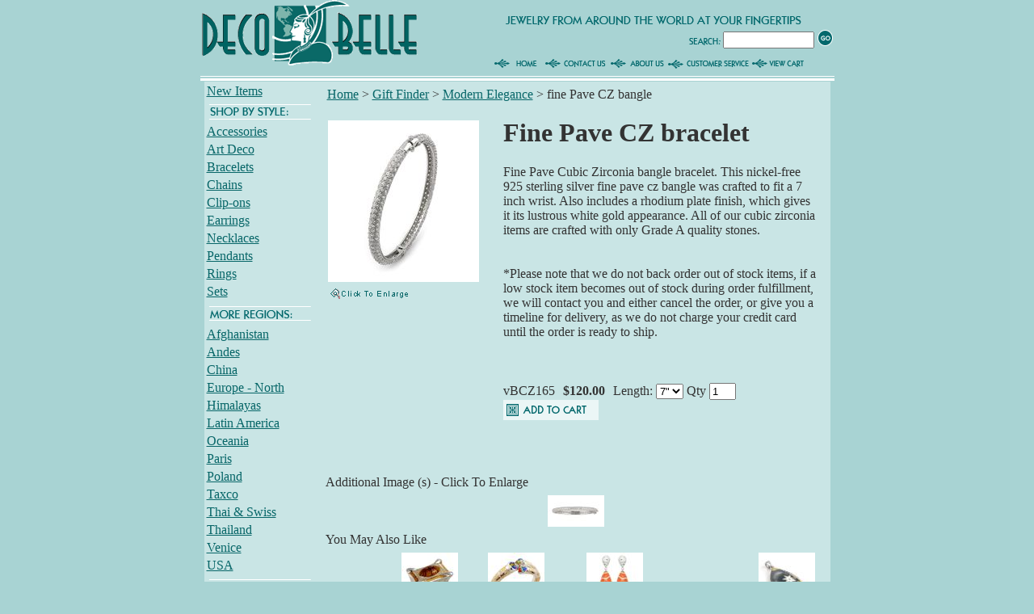

--- FILE ---
content_type: text/html
request_url: https://www.decobelle.com/vbcz165.html
body_size: 22662
content:
<!DOCTYPE HTML PUBLIC "-//W3C//DTD HTML 4.01 Transitional//EN">
<html><head><title>pave cubic zirconia bracelet, pave cz bangle, silver pave cz jewelry, grade a - Modern Elegance</title><meta name="keywords" content="pave cubic zirconia bracelet, pave cz bangle, silver pave cz jewelry, grade a Fine Pave CZ bracelet fine Pave CZ bangle Millacreli millefiori Murano glass Alan K rings pendant necklace designo earrings bracelet jewelry amber gemstone 925 sterling silver jewellery,Catherine popesco clip-on earrings,vintage inspired,art deco handcrafted bee propolis salve lip balm crystal Shungite lunar infused soap Modern Elegance " /><meta name="Description" content="fine Pave CZ bangle Modern Elegance Fine Pave Cubic Zirconia bangle bracelet. This nickel-free 925 sterling silver fine pave cz bangle was crafted to" /><link rel="shortcut icon" href="
http://lib.store.yahoo.net/lib/yhst-60076387891845/favicon.ico" type="image/x-icon" /><LINK REL="stylesheet" HREF="http://site.decobelle.com/dimages/style.css" TYPE="text/css">
<script language="javascript" src="http://site.decobelle.com/dimages/c2e.js"></script>
<script language="javascript" src="http://site.decobelle.com/dimages/itempopup.js"></script></head><body bgcolor="#a8d3d3" text="#333333" link="#076668" vlink="#076668" topmargin="0" leftmargin="0" marginwidth="0" marginheight="0"><div align="center"> <center> <table border="0" cellpadding="0" cellspacing="0" style="border-collapse: collapse" bordercolor="#111111" width="785" id="AutoNumber1" background="http://site.decobelle.com/dimages/decobelle.gif"> <tr> <td width="273" rowspan="3"> <a href="index.html"> <img src="http://site.decobelle.com/dimages/decobelle_01.gif" width="273" height="101" border="0"></a></td> <td width="232" rowspan="3" align="right"> <map name="FPMap0"> <area href="index.html" shape="rect" coords="56, 66, 128, 98"> <area href="contact.html" shape="rect" coords="132, 63, 200, 100"> </map> <img border="0" src="http://site.decobelle.com/dimages/decobelle_03.gif" usemap="#FPMap0" width="201" height="101"></td> <td width="280" colspan="3"> <img src="http://site.decobelle.com/dimages/decobelle_04.gif" width="280" height="33" border="0"></td> </tr> <tr> <td width="147" align="right"> <img src="http://site.decobelle.com/dimages/decobelle_06.gif" width="45" height="34" border="0"></td> <form method=get action="http://search.store.yahoo.net/yhst-60076387891845/cgi-bin/nsearch"> <td width="108"> <input type=hidden name=catalog value=yhst-60076387891845> <input type="text" class="input-search" name="query" size="12"> </td> <td width="25"> <input type="image" src="http://site.decobelle.com/dimages/decobelle_08.gif" name="Go" value="search" border="0" align="absmiddle" width="25" height="34"> </td></form> </tr> <tr> <td width="280" colspan="3"> <map name="FPMap1"> <area href="aboutus.html" shape="rect" coords="9, 0, 83, 33"> <area href="customer-service.html" shape="rect" coords="87, 3, 187, 33"> <area href="http://order.store.yahoo.net/yhst-60076387891845/cgi-bin/wg-order?yhst-60076387891845" shape="rect" coords="195, 1, 279, 33"> </map> <img border="0" src="http://site.decobelle.com/dimages/decobelle_10.gif" usemap="#FPMap1" width="280" height="34"></td> </tr> </table> <table border="0" cellpadding="0" cellspacing="0" style="border-collapse: collapse;" bordercolor="#111111" width="775" id="AutoNumber3" bgcolor="#C9E5E5"> <tr> <td width="145" valign="top"> <table border="0" cellpadding="0" cellspacing="0" style="border-collapse: collapse" bordercolor="#111111" width="145" id="AutoNumber4"> <tr> <td width="100%"> <table width="95%"><tr><td><a href=newitems.html class=c4lnav>New Items</a></td></tr><tr><td><a href= class=c4inav><img src="https://s.turbifycdn.com/aah/yhst-60076387891845/shop-by-style-2.gif" width="133" height="24" border="0" hspace="0" vspace="0" /></a></td></tr><tr><td><a href=accessories.html class=c4lnav>Accessories</a></td></tr><tr><td><a href=artdeco.html class=c4lnav>Art Deco</a></td></tr><tr><td><a href=test-section.html class=c4lnav>Bracelets</a></td></tr><tr><td><a href=chainsus.html class=c4lnav>Chains</a></td></tr><tr><td><a href=clipons.html class=c4lnav>Clip-ons</a></td></tr><tr><td><a href=earrings.html class=c4lnav>Earrings</a></td></tr><tr><td><a href=necklaces.html class=c4lnav>Necklaces</a></td></tr><tr><td><a href=pendants.html class=c4lnav>Pendants</a></td></tr><tr><td><a href=rings.html class=c4lnav>Rings</a></td></tr><tr><td><a href=sets.html class=c4lnav>Sets</a></td></tr><tr><td><a href= class=c4inav><img src="https://s.turbifycdn.com/aah/yhst-60076387891845/regions-2.gif" width="133" height="27" border="0" hspace="0" vspace="0" /></a></td></tr><tr><td><a href=afghanistan.html class=c4lnav>Afghanistan</a></td></tr><tr><td><a href=andes.html class=c4lnav>Andes</a></td></tr><tr><td><a href=china.html class=c4lnav>China</a></td></tr><tr><td><a href=europe-north-jewelry-jewellery.html class=c4lnav>Europe - North</a></td></tr><tr><td><a href=himilayas.html class=c4lnav>Himalayas</a></td></tr><tr><td><a href=latin-american-jewelry.html class=c4lnav>Latin America</a></td></tr><tr><td><a href=oceania.html class=c4lnav>Oceania</a></td></tr><tr><td><a href=frenchjewelry.html class=c4lnav>Paris</a></td></tr><tr><td><a href=poland1.html class=c4lnav>Poland</a></td></tr><tr><td><a href=taxco.html class=c4lnav>Taxco</a></td></tr><tr><td><a href=thaiswiss.html class=c4lnav>Thai & Swiss</a></td></tr><tr><td><a href=thailand.html class=c4lnav>Thailand</a></td></tr><tr><td><a href=venice.html class=c4lnav>Venice</a></td></tr><tr><td><a href=usa.html class=c4lnav>USA</a></td></tr><tr><td><a href= class=c4inav><img src="https://s.turbifycdn.com/aah/yhst-60076387891845/cs-2.gif" width="133" height="23" border="0" hspace="0" vspace="0" /></a></td></tr><tr><td><a href=bestsellers.html class=c4lnav>Best Sellers</a></td></tr><tr><td><a href=http://blog.decobelle.com/ class=c4lnav>Blog</a></td></tr><tr><td><a href=customer-service.html class=c4lnav>Customer Service</a></td></tr><tr><td><a href=freebies-free-gifts.html class=c4lnav>Free gifts</a></td></tr><tr><td><a href=gift-finder.html class=c4lnav>Gift Finder</a></td></tr><tr><td><tr><td><a href=high-wattage-glam-jewelry.html class=c4snav>High Wattage Glam</a></td></tr></td></tr><tr><td><tr><td><a href=modern-elegance-jewelry.html class=c4snav>Modern Elegance</a></td></tr></td></tr><tr><td><tr><td><a href=natural-earth-organic-jewelry.html class=c4snav>Natural Earth Boho</a></td></tr></td></tr><tr><td><tr><td><a href=rock-and-roll-gothic-jewelry.html class=c4snav>Rock and Roll</a></td></tr></td></tr><tr><td><tr><td><a href=trendy-fashion-jewelry.html class=c4snav>Trendy / Hip</a></td></tr></td></tr><tr><td><tr><td><a href=handmade-ethnic-jewelry.html class=c4snav>Tribal / Ethnic</a></td></tr></td></tr><tr><td><tr><td><a href=vintage-inspired-romance-jewelry.html class=c4snav>Vintage inspired / Romance lovely </a></td></tr></td></tr><tr><td><a href=gift.html class=c4lnav>Gift It!</a></td></tr><tr><td><a href=newitems.html class=c4lnav>New Items</a></td></tr><tr><td><a href=resources.html class=c4lnav>Resources</a></td></tr><tr><td><a href=sale.html class=c4lnav>Sale</a></td></tr><tr><td><a href=shop-by-price.html class=c4lnav>Shop by Price</a></td></tr><tr><td><a href=links.html class=c4lnav>Links</a></td></tr><tr><td></td></tr></table><a class="c4inav" href="javascript:window.external.AddFavorite(location.href,'Deco Belle Inc. Global Jewelry and Wellness Products - fine Pave CZ bangle');"><img src="https://s.turbifycdn.com/aah/yhst-60076387891845/europe-north-1.gif" width="133" height="23" border="0" hspace="0" vspace="0" /></a> </td> </tr> <tr> <td width="100%">&nbsp;</td> </tr> <tr> <td width="100%">  </td> </tr> </table> </td> <td width="95%" style="padding: 5" valign="top"> <table border="0" cellspacing="0" cellpadding="0" width="620"><tr><td colspan="2"><table border="0" cellspacing="0" cellpadding="2" width="100%"><tr><td><a href="index.html" class="c4-breadcrumbs">Home</a><span class="c4-breadcrumbs">&nbsp;>&nbsp;</span><a href="gift-finder.html" class="c4-breadcrumbs">Gift Finder</a><span class="c4-breadcrumbs">&nbsp;>&nbsp;</span><a href="modern-elegance-jewelry.html" class="c4-breadcrumbs">Modern Elegance</a><span class="c4-breadcrumbs">&nbsp;>&nbsp;</span><span class="c4-breadcrumbs-last">fine Pave CZ bangle</span><br /><br /></td></tr></table></td></tr><tr valign="top"><td align="center" width="210&quot; style=&quot;padding: 5px;"><table align="left"><tr align="left"><td align="left"><a href="javascript:CaricaFoto('https://s.turbifycdn.com/aah/yhst-60076387891845/fine-pave-cz-bangle-20.gif','fine Pave CZ bangle','https://s.turbifycdn.com/aah/yhst-60076387891845/fine-pave-cz-bangle-21.gif','853','955')"><img src="https://s.turbifycdn.com/aah/yhst-60076387891845/fine-pave-cz-bangle-22.gif" width="187" height="200" align="left" border="0" hspace="0" vspace="0" alt="pave cz bracelet hand set grade a cubic zirconia in 925 sterling silver" class="img" /><br clear="all" /><img src="https://s.turbifycdn.com/aah/yhst-60076387891845/paris-earrings-15.gif" width="105" height="18" align="left" border="0" hspace="0" vspace="5" alt="pave cz bracelet hand set grade a cubic zirconia in 925 sterling silver" /></a></td><td width="5"></td></tr></table><img src="https://sep.turbifycdn.com/ca/Img/trans_1x1.gif" height="208" width="10" align="left" border="0" /></td><td width="410"><table align="center" cellspacing="0" cellpadding="0" width="390"><tr><td align="center&quot; id=&quot;headline"><h1>Fine Pave CZ bracelet</h1></td></tr><tr><td align="left&quot; class=&quot;item-desc">Fine Pave Cubic Zirconia bangle bracelet.  This nickel-free 925 sterling silver fine pave cz bangle was crafted to fit a 7 inch wrist. Also includes a rhodium plate finish, which gives it its lustrous white gold appearance. All of our cubic zirconia items are crafted with only Grade A quality stones.<br /><br /><br>*Please note that we do not back order out of stock items, if a low stock item becomes out of stock during order fulfillment, we will contact you and either cancel the order, or give you a timeline for delivery, as we do not charge your credit card until the order is ready to ship.<br /><br /></td></tr><tr><td align="left&quot; class=&quot;item-desc"><table cellspacing="0" cellpadding="0" width="100%"></table><br /><br /></td></tr><tr><td align="center&quot; id=&quot;order"><form method="POST" action="https://order.store.turbify.net/yhst-60076387891845/cgi-bin/wg-order?yhst-60076387891845+vbcz165">vBCZ165<img src="https://sep.turbifycdn.com/ca/Img/trans_1x1.gif" height="1" width="10" border="0" /><b>$120.00</b><img src="https://sep.turbifycdn.com/ca/Img/trans_1x1.gif" height="1" width="10" border="0" />Length:&nbsp;<select name="Length"><option value="7&quot;">7&quot;</option></select> <input name="vwitem" type="hidden" value="vbcz165" /><input name="vwcatalog" type="hidden" value="yhst-60076387891845" />Qty <input name="vwquantity" type="text" value="1" maxlength="3" size="2" /><input type='image' border='0' align='absmiddle' src='http://site.decobelle.com/dimages/addcart.gif' value=add><br /><input type="hidden" name=".autodone" value="https://www.decobelle.com/vbcz165.html" /></form></td></tr></table></td></tr><tr><td colspan="2&quot; class=&quot;cross-title">Additional Image (s) - Click To Enlarge</td></tr><tr><td colspan="2&quot; style=&quot;padding: 5;"><table border="0" cellspacing="0" cellpadding="7" width="100%"><tr><td align="center" valign="top" width="70"><a href="javascript:makeWin('https://s.turbifycdn.com/aah/yhst-60076387891845/fine-pave-cz-bangle-23.gif',750,440); "><img src="https://s.turbifycdn.com/aah/yhst-60076387891845/fine-pave-cz-bangle-24.gif" width="70" height="39" border="0" hspace="0" vspace="0" alt="Click to enlarge" /></a></td></tr></table></td></tr><tr><td colspan="2&quot; class=&quot;cross-title">You May Also Like</td></tr><tr><td colspan="2&quot; style=&quot;padding: 5;"><table border="0" align="center" cellspacing="0" cellpadding="7" width="100%&quot; id=&quot;cross-sell"><tr><td align="center" valign="bottom"><div align="center"><a href="vdrb009.html">black Designo 7" cuff</a></div></td><td align="center" valign="bottom"><div align="center"><a href="v2mr214.html"><img src="https://s.turbifycdn.com/aah/yhst-60076387891845/carmel-and-mocha-millacreli-21.gif" width="70" height="70" border="0" hspace="0" vspace="0" alt="light brown carmel mocha millacreli venetian glass ring designed by alan k" class="img" /><br />carmel and mocha Millacreli</a></div></td><td align="center" valign="bottom"><div align="center"><a href="vmbr020.html"><img src="https://s.turbifycdn.com/aah/yhst-60076387891845/multi-gold-tone-millacreli-bangle-21.gif" width="70" height="70" border="0" hspace="0" vspace="0" alt="multi gold tone Millacreli bangle" class="img" /><br />multi gold tone Millacreli bangle</a></div></td><td align="center" valign="bottom"><div align="center"><a href="vdre017.html"><img src="https://s.turbifycdn.com/aah/yhst-60076387891845/coral-color-marquise-designo-earrings-16.gif" width="70" height="70" border="0" hspace="0" vspace="0" alt="marquise coral color designo earrings designed by alan k colored resin jewelry" class="img" /><br />coral color marquise Designo earrings</a></div></td><td align="center" valign="bottom"><div align="center"><a href="vdrr065.html">grey marquise Designo ring</a></div></td><td align="center" valign="bottom"><div align="center"><a href="vdrp066.html"><img src="https://s.turbifycdn.com/aah/yhst-60076387891845/grey-designo-drop-pendant-15.gif" width="70" height="70" border="0" hspace="0" vspace="0" alt="grey Designo drop pendant" class="img" /><br />grey Designo drop pendant</a></div></td></tr></table></td></tr><tr><td colspan="2&quot; class=&quot;related-title">Also In This Category </td></tr><tr><td colspan="2&quot; style=&quot;padding: 5;"><table border="0" align="center" width="100%&quot; id=&quot;related"><tr><td>&#9642;</td><td><a href="vdrr058.html">brown drop Designo ring</a></td><td>&#9642;</td><td><a href="vbcz165.html">fine Pave CZ bangle</a></td></tr><tr><td>&#9642;</td><td><a href="vbcz181.html">two row pave CZ bangle</a></td><td>&#9642;</td><td><a href="9rh1019.html">white diamond MOP & Onyx ring</a></td></tr><tr><td>&#9642;</td><td><a href="fr4078geg.html">rock crystal faceted earrings</a></td><td>&#9642;</td><td><a href="8et1011.html">long curls</a></td></tr><tr><td>&#9642;</td><td><a href="8ev1001.html">triple hanging ball</a></td><td>&#9642;</td><td><a href="vbcz182.html">three row pave CZ bangle</a></td></tr><tr><td>&#9642;</td><td><a href="vecz588.html">drop shape CZ silver earrings</a></td><td>&#9642;</td><td><a href="modern-elegance-jewelry.html">View all &raquo;</a></td></tr></table></td></tr><tr><td colspan="2&quot; class=&quot;related-title"><br clear="all" />Product Reviews</td></tr><tr><td bgcolor="transparent" width="100%" colspan="2"><div id=review-bg23><iframe id="reviews" name="reviews" src="http://site.decobelle.com/reviews/reviews.php?p=VBCZ165" scrolling="no" marginwidth="0" marginheight="0" frameborder="0" vspace="0" hspace="0"  style="overflow:visible; width: 100%; height: 250px; background-color: #c9e5e5; "></iframe></div></td></tr></table><table border="0" cellspacing="0" cellpadding="0"><tr><td><font size="2" face="verdana, arial, helvetica"><script type="text/javascript">
var gaJsHost = (("https:" == document.location.protocol) ? "https://ssl." : "http://www.");
document.write(unescape("%3Cscript src='" + gaJsHost + "google-analytics.com/ga.js' type='text/javascript'%3E%3C/script%3E"));
</script>
<script type="text/javascript">
try {
var pageTracker = _gat._getTracker("UA-492261-1");
pageTracker._trackPageview();
} catch(err) {}</script></font></td></tr></table><div id=test-begin>What our customers say: <br /></div><div id=test-mid><script>
<!--
var ar = Array("Hello all at Deco Belle, my Alan K. millacreli glass earrings arrived this afternoon and I�m delighted with them. I recently treated myself to the matching ring, bought locally in Cheltenham in the U.K., and had to search far & wide to find these millefiori earrings! - Val H. - Worcester, U.K.",

"Thank you all for your care,help,and understanding with the Millacreli ring.  I have ordered and more Millefiori jewelry and my Daughter received her beautiful bracelet for her birthday,she loves it.  Two more Birthdays to go with Christmas in between you have a very loyal,very thankful customer.  Sincerely, Stephanie M. - Oklahoma City, OK",  

"Hi, I got my Alan K jewelry and love it.  The Designo black skull and crossbones ring is beautiful and better in person. - Andrea B. - Littleton, CO",

"I got your hand-made cards in the mail today with the millefiori glass jewelry and they looked great! My wife loves red and the card totally fits the purpose.  Thanks again for making them and I truly feel special! - Kevin C. - Walnut Creek, CA",

"Hi Deco Belle,  I would just like to say a HUGE thank you to both you and G. throughout all transaction with yourselves I've been utterly impressed.  You'd give a few businesses here in the UK a run for their money on their customer service they give, believe me!  I've really enjoyed the interaction of the purchases and I will purchase again, appreciate the extra mile you've gone to, that wasn't expected but very much appreciated.  Until the next time, THANK YOU for now.  Kind regards - Kelly W. - Bristol, UK",

"Hello!  I just wanted to e-mail you and tell you that I'm absolutely thrilled with my Venetian Millacreli glass Heart!! It's beautiful and perfect in every way! Thank you for the great customer service and fast replies to my e-mails. The packaging was great for international delivery and my heart got here safely. I will definitely be in touch for future orders. - You deserve to have a great reputation!! I will also be telling my family and friends about Decobelle.  Thanks again - Samantha R - Forest of Dean Gloucestershire - U.K.",

"Thank you so much for letting me know what is going on with my exchange for the Designo earrings and star Alan K earrings. The Designo cross ring was beautiful but just a little too big for me. Sorry to send it back. I hope that it is not too much trouble. Take care and thank you again. You have all always been so helpful and it is a pleasure to deal with you. - Tracey K. - Philadelphia - PA",

"Hello!  I just received my Murano glass jewelry order last night! The shipping was so fast! The items I bought (Millefiori glass heart pendant, and Millefiori glass earrings) are just gorgeous. Thank you! - Cassandra M. - Easton, MD",

"Quiero haceros saber que estoy muy contenta con el ultimo pedido de su tienda que os he hecho de joyeria Millefiori.  Ya me ha llegado y la verdad es que las joyas son preciosas y me han llegado muy r�pidamente - gracias estoy muy contenta.  - Lydia - Valencia - Espa�a",

"- Translated from original Spanish - I would like to let you know that I am very  happy with my latest order from your store that I made of Millefiori jewelry.  It has arrived very quickly - thank you - I am delighted.  - Lydia - Valencia - Spain",

"Thank you so much for your recent response.  I can see why your company gets so many good reviews - you have great customer service and I will be sure to tell my friends about deco belle. - Kurt B. - San Antonio - TX",

"You have such an interesting site - and BEAUTIFUL jewelry.  I'm lucky to have gotten a Millefiori Murano glass ring from your jewelry store as a gift and you have a new customer in me.  I can't wait to get my new Catherine Popesco enamel gold earrings - I love your packaging by the way - it was so nice to get that as part of the gift too.  - Thanks Valerie J. - Newport Beach - CA",

"I've just received my glass ring, it's very beautiful :)  I want to congratulate you for the best customer service I have ever received.  I really love my Black and Gray Millacreli Cross glass Ring :) It's much prettier than how it appears in your site...  The international shipping was really fast and it arrived on the promised day.  The delivery time was just excellent!  I want to thank especially Miss C. - who kept always touch with me and Mr. G who was very kind too.  I'm sure I will keep on buying with you more Millacreli and Millefiori glass jewelry. I love Murano glass jewellery and it's a little bit difficult to find that stuff here.  It was a real pleasure to shop with you and hope soon buy some more stuff from you.  My best regards!!!  Karla M. - M�xico City - Mexico",

"Thank you for your quick e-mail response!  I already placed the order for the millefiori Murano glass ring :).  My friend has purchased jewelry from you and stated you guys were so great and understanding with your customer service.  So I trusted her and ordered it.  This friend received one of your Millacreli glass Murano rings as an anniversary gift.  So I got to see in person the wonderful craftsmanship.  She loves your Venice glass rings and I was so excited to purchase one myself.  I will recommend you guys to anyone who loves unique and beautiful jewelry. I'm so happy to hear your return policy does not discriminate on sale items.  Most companies do.  So thank you - I look forward to receiving your product and hopefully purchasing from you again in the near future.  Thank you again for your quality product and even greater relationship with your customers.  Regards - Courtney R. - Seattle - WA",

"Thank you a lot Deco Belle!  You have very very nice Millefiori Murano glass jewelry and so many more products. :) Good selection! - Katarina M. - Bratislava - Slovakia",

"I received the wavy Millefiori glass pendant and was very pleased.  Again - I appreciate your personal contact with me and your prompt reply.  Betty M. - Dallas - TX",


"I LOVE both of the Millefiori Murano glass and Designo white band rings. The white one is a little snug but I don�t think I can part with it so I will be keeping it. No worries though - they are absolutely gorgeous!  Thanks again for everything - you have provided outstanding customer service. Have a great week - Misty F. Seattle, WA",

"Dear Deco Belle - Thank you very much for this excellent faceted honey Baltic amber ring (#237r02). This a real piece of art - beautifully made item. Thanks again for a good selection of items all over the World and prompt service. My wife just loves it!  Sincerely, Vitaly K. - Staten Island - NY",

"Today i received your package.  I got the Millacreli sunflower Murano glass ring in peace and safe - thank you very much!!  Thank you very much your kindness! I hope I will contact to you to buy new something! Sincerely - Noriko H. - Osaka - Japan",

"That makes me even more happy about my decision to exchange the Millacreli glass ring for one that fits better.  Thank you so much for your amazing customer service. I have already referred your company to two friends. I think once people see my Murano hand blown glass rings I will be sending even more people your way .  Thanks again - Misty F. Seattle, WA",

"I would like to tell you that the Millacreli Murano glass heart pendant arrived today in the Netherlands! :D  Thank you very very much for your quick replies - I truly love it and I will recommend your store to my friends.  I am very happy with my Millefiori jewelry - it's just as beautiful as it looks on the picture. I was afraid it wouldn't arrive since it took a little longer than expected, but it was worth the waiting! - Pauline E. - Eindhoven - the Netherlands **Postal delays in the Netherlands have affected orders starting this spring**",

"My wife picked the Oval Carousel Millacreli glass ring for her mother's day gift. It took her a week to find the one she wanted on the DecoBelle website - as there is such a huge selection. When she received the ring in mail she was so excited she had to call her sisters to tell them what I had gotten her for mother's day. The Oval Carousel Millacreli Millefiori Murano glass ring is truly one of a kind just like my wife. Thank You Deco Belle for your vast selection and wonderful customer service (when I needed help).  Oh and my wife has already picked out our daughter-in-law's Christmas present from your website. - Jody J. - Tyler - TX",

"Thank you for sending my beautiful millacreli heart ring - I too love the packaging and the free book marker gift and postcard.  My friends have already made comments about how beautiful the millefiori murano glass ring is and I will be certain to shop in your store again.  Kind regards - Ebba J. Stockholm - Sweden",

"I love your jewelry, especially the murano glass rings, they're lovely!  It is so hard to choose what to buy, many nice things to choose from :P Thank you - Judith - Maastricht - The Netherlands",

"Excellent price, Excellent shipping and delivery, Excellent ease of purchase, and Excellent customer service. - Phyllis S. - New York",

"I just wanted to thank you for the beautiful Millacreli Murano glass ring. It arrived really quickly and is better than I expected. I really appreciate your great service and I will definitely be recommending DecoBelle.com to my family and friends. Kind Regards - Megan K. - Sydney - New South Wales - Australia",

"I just returned from vacation today and glad to see my Deco Belle package.  My Designo by Alan K ring is fabulous.  Thanks so much and I look forward to doing more shopping in the future. - Sincerely - Patty R. - Burlingame - CA",

"Thank you for your prompt response and again for your time.  My wife is looking forward to getting her Oval Millacreli glass ring.  It took her a week to find the one she wanted on your website. - Jody J. - Tyler TX",

"I love your site and I hope to be ordering many more items from you.  Thank you so much.  Tracey K. - Philadelphia - Pennsylvania",

"My millefiori etched glass heart ring is even more beautiful in person.  I would highly recommend shopping at Deco Belle global jewelry. Terrific customer service.  Cheryl M. - Ewing - NJ",

"Hi - arrived home last night from work to my package...and am currently wearing my new baby as we speak....beautiful...got a bit distracted driving to work this morning watching the sunlight glint through it....too funny!!!  Very happy for you to use testimonial on your site.  Thank you again for the great service...Look forward to placing another order soon. - Beck B. - Queensland - Australia",

"You have some many lovely items it is hard to choose from your amazing collection!  Thank you so much for all your help. I am sure I will be back shopping at DecoBelle soon!  Kind Regards. - Megan K. - Sydney - New South Wales - Australia",

"Hello there.  You site is very informative with the articles on jewelry care.  I'm happy to have found your website.  Thank you. - Kathie K. - USA",

"Hi Deco Belle.....my husband is organizing the paypal payment from home for the international order as we speak!!! I'm very excited - such a beautiful Garnet Marcasite ring....I'm actually not entirely sure of my ring size...but you know what - I'll wear it on whatever finger it fits!!! I daresay you'll see me back again very soon.  Have a great day. - Beck B. - Queensland - Australia",

"I loved all three Murano glass jewelry items - the two Millacreli rings, and the Millefiori glass pendant.  My husband even commented on them with a positive word.  Thank you - Irene S. - Bellevue - NE",

"Dear Deco Belle -  Thank you very much for the beautiful twelve color Millefiori Murano hand blown glass bracelet.  I am  very happy - the bracelet is very nice.  All the best - Geertruida H. - Rotterdam - The Netherlands",

"I've been browsing the new Latin America Argentinean leather additions to your website. They look gorgeous!!!! I love it!!!!! - Karina Iskin - Iskin Jewelry - Buenos Aires - Argentina",

"For your information I had bought some Catherine Popesco earrings here in Australia at more than double the price of yours.  That is what got me interested in her and why I searched the internet.  Not many stockists of her stuff  in Melbourne and far too expensive I know where to shop now though! It has been a pleasure dealing with you both - Kind regards to you and Gary - Di R. - Victoria - Australia",

"Hello - we received our purchase of the Millefiori heart glass earrings and pendant and are very happy with it - thank you so much.  Now i would like to order the following bracelet:  twelve color Millefiori flower bracelet.  I have the following return customer coupon code for this new purchase.  And of course you can use this comment on your website - it's the truth!  Thanks again and take care - Homan B. - Rotterdam - The Netherlands",


"Hello - My parcel arrived today - 10 days it took despite us having a postal strike which made me fear it would either not arrive at all or be very late.  I am thrilled with the Catherine Popesco earrings - her designs are so lovely - and the service you provided.  Your presentation was much appreciated too!  Thank you for a very good service. Will deal with you again.  Happy Christmas, and I hope the New Year brings you much success and happiness (and a win in the lottery so you can see the Australian Open). - warmest regards - Di R. - Victoria - Australia",

"Price, shipping and delivery, ease of purchase  are all excellent!  It was a great shipping experience. I can't really tell about customer service since usually we would see when we have a problem and there is no problem at all - you are very nice!  The jewelry was pretty! :) Yoshie S. - Torrance - CA",

"Deco Belle - Thank you so much for sending my beautiful Catherine Popesco crystal jewelry.  I love it! - Sabrina H. - White Plains - NY",

"I have been looking everywhere for the 'a caged bird sings earrings' by Sol Maria Zwierzynski Sudak - and was delighted to find them on your site! - Vera B. - USA",

"I am glad that I got to see your beautiful collection of jewelry from around the world.  Good luck with your business as well as in  everything.  Your friend - Mica I. - Los Angeles - CA",

"My boyfriend's mom loves the Millefiori Murano glass earrings and Millacreli bracelet, exclusively from Deco Belle, and the gift wrapping was beautiful.  Sincerely -, Anne F. - Los Angeles - CA",

"Happy to buy from you again.  No one packages as thoughtfully - and your selections are exciting to look at even when not buying. - Mirka B.- Oakland, CA",

"Thank you for your prompt reply and explanation of how you operate.  It really is a pleasure doing business with you and your company.  I am very impressed by your high ethical standards and your strong emphasis on customer satisfaction.  I will place my order in a few minutes for the 18 inch round omega chain.  Thanks again! - Judy B. - Ottawa - Ontario - Canada",

"Hiya Deco Belle!  I just wanted to let you know that my Millacreli butterfly CZ ring arrived today.  It is so beautiful I love it.  I was really surprised at how fast it came too - I was kinda expecting it to take a couple of weeks or so to ship to the UK. Many thanks again for all your help with the international ordering process.  Kindest regards - Jen B. - Bath - United Kingdom",

"Gracias Deco Belle, sos muy amable y mereces toda la suerte en tu negocio.  Me encanta todo lo de DecoBelle.  Es un placer comprar el brazalete Lady Luck en plata y especialmente a personas tan gentiles como uds.  El placer es m�o.  Gracias por todo.  Estoy mas que feliz con mi brazalete.  Te mando un cari�o muy grande y ojala pronto volvamos a hacer negocio.  Ciao - Miriam G. Buenos Aires - Argentina",

"- Translated from original Spanish - Thank you Deco Belle, you are very kind and you deserve good luck in your business.  I love all that is DecoBelle.  It is a pleasure to buy the Lady Luck Silver bracelet - especially from people as nice as yourself.  The pleasure is all mine.  Thank you for everything.  I am more than happy with my bracelet.  Sending you good wishes and I hope that we can soon do business again. Ciao - Miriam G. Buenos Aires - Argentina",

"Thanks for your prompt and positive - detailed response.... I am very happy with the service you are providing.  The Stingray leather sterling silver cufflinks arrived just as described.  Excellent customer servicing too.  Thanks again - Jo I. - London - England - U.K. ",

"Deco Belle Inc. provided a level of service you would expect to receive if you were a life-long client of Tiffany's.  Every woman who sees this style of drop dead gorgeous - reasonably- priced Millacreli Millefiori jewelry that my wife is wearing wants a set of the same.  As a result - I have become a repeat valued customer of Deco Belle who is 110% satisfied with the value and service they have been able to provide. - Myron H. Southampton - New York",

"I received my Aztec ring yesterday - and I was beyond impressed! It's the kind of piece that you can't help but stare at when you drive - or while your typing. Also - the packing was top notch! It is obvious that a lot of thought was put into every detail of the order. Thank you for all you do! - Sandra H. - California",

"The vintage Afghan Turkoman pendant has arrived and I am more than pleased.  It is beautiful.  Thanks and I will continue to watch you site. - Scott M. - Eureka - CA",

"Thanks for your great customer service policies.  I will visit  your site again.  Thanks so much. - Lisa C. - New Orleans - LA",

"The crystal Queen Bee Catherine Popesco necklace came in the mail on Monday and it looks awesome. I know my friend will love it for her birthday! Thanks! - Haley - Mountain View - CA",

"I received my fleur de lis Millefiori glass ring yesterday that I exchanged for a smaller size - and it fits perfectly.  Thank you so much for working with me - I appreciate the excellent customer service. - Mackenzie M. - Atlanta - GA",

"My wife received her Millefiori glass drop pendant and Millefiori glass ring and they matched very well. We're both happy about the items. They actually looked really unique with the multi-color flowers under the glass. It's even more fascinating to read how they made the Murano glass jewelry. It was a great anniversary gift and I'm glad that I found it on your web site and yet didn't drain my wallet. My mom also got her Millefiori glass butterfly pendant for her b-day and she liked hers too. Thanks for the coupon codes and I'll use it next time. Feel free to post my comments on your website.  Take care - Kevin C. -  CA",

"I have just received my silver ohm Tibetan bracelet and I'm very happy. It is really very nice.  With my best regards - Caroline P. - Lyon, France",

"Every one of my friends that I have given world jewelry to from DecoBelle is very pleased and they always want to know where I got it from. I too am very pleased with the global jewelry that I have purchased from DecoBelle.com - and I intend to keep on shopping right here where I know the prices are right and I'm always treated like a VIP.  THANK YOU SO VERY MUCH. - Marta C. - San Francisco - CA",

"Deco Belle - The Designo sword ring is even better than I thought - I am very pleased. I will read your article on Millacreli and Designo jewelry care as you've mentioned. I'm looking forward to acquiring two more rings from the same line and to keep doing business with you. Thank you again - Antares F. - San Francisco - CA",

"I just received my order and I love my CZ items.  The cubic zirconia jewelry items are great and your customer service is wonderful...I put the CZ pave bracelet on and never took it off - smiles =) - Thank you so much - A. Johnson",

"Thank you for your swift responses - I have received the package from Deco Belle Inc. just this minute - I have not opened it yet but is in front of me as I write this mail. Congratulations for a good customer service - I know the black Designo sword ring will be perfect. - Antares F. - San Francisco - CA",

"I absolutely LOVE my yellow resin Designo ring. I've gotten so many compliments on it.  I bought the matching yellow Designo earrings - which are so pretty. I was surprised that the yellow clear resin jewelry can go with so many things. - Natalia C. - Manhattan Beach - CA",

"I received my adjustable Sanskrit ring today and am extremely happy with it. It's exactly what I want - and its quality exceeds my expectations. Deco Belle is the only company I found that has such a unique item at a reasonable price. I would like to thank you again for all your help. And of course you may use my testimonial! Thanks again... Looking forward to doing business with Deco Belle in the future! - Lauren L. - Santa Barbara - CA",

"We did receive package on time for Valentines Day.  Thank you for that!  And of course you can use my testimonial.  I have to say that everything we ordered was even better than anything we expected from the pictures and we expected a lot.  You will be hearing from us again soon.  My wife is already asking when she will get another gift! - Luis Alberto L. - Bakersfield - CA",

"Gorgeous packaging Deco Belle - it made the gift even more beautiful to present.  The packaging colors and attention to detail made it that much more special.  I totally love the bookmarker and postcard included in my order - thank you! - Brooke N. - Southlake - TX",

"I know this order has been anything but easy with the Paypal invoice and billing address issues - and I want to thank you again for your help. If this all pans out well - I will definitely be a return  customer and I will also refer your company to others. Thanks again.  - Lauren L. - Santa Barbara - CA",

"Hi - First it is so nice when someone is willing to educate others. Thank you for your blog article on Marcasite jewelry care.  I dread the thought of washing a lot of dishes in hot water with broken Marcasite jewelry stones -lol. - Renee S.",

"Thank you very much - I just placed an order for a different pair of Tibetan gemstone earrings.  Can't wait to get them! - Patricia S. - Albany, NY",

"I showed my wife your website and she is loving the jewelry.  I swear my wife spend at least 2 hours looking at the Deco Belle site and making a wish list.  I can't wait to receive the next newsletter.  Thanks Deco Belle - my wife loves your site. - Luis Alberto L. - Bakersfield - CA",

"Thank you for all of your help this far. I appreciate the great customer service and can't wait to receive my adjustable Sanskrit ring. - Melissa P. - Atlanta - GA",

"All of the items are absolutely gorgeous Deco Belle!!!!  I'm a very satisfied - happy customer! - Darleen P. - Central Coast - CA",

"I love this new knotted CZ ring!!!!  You always have the best selection! - Sara A. - Upland - CA",

"I just had to write to you as I have received so much attention for my queen bee Paris necklace and exquisite crystal earrings - I absolutely love them!  I know where I'm doing all of my shopping for gifts - thanks Deco Belle! - Candence D. - Stamford - CT",

"Thank you for sending my Baltic Amber ring - it fits perfectly and is so much more lovely in person than I could have imagined.  Fits my hand so well!  It compliments my previous Baltic Amber jewelry purchases from Deco Belle - it all ties in together nicely.  I get so very many compliments on the ring!!  One of my new coworkers noted that his wife just loves amber and he noticed my ring right away!!  Of course - I had to give him my complimentary Deco Belle bookmark and he should be shopping RIGHT NOW!! Please send me more bookmarkers in my next order � they�re great!  You ROCK! - Reba T. - Concord - CA",

"Thank you so much for your helpfulness - it will be a pleasure to deal with you again! - Eliana F. - Roma - Italy",

"I received the Poland Baltic Amber Pendant and chain and it was more magnificent than I had anticipated.  The gift was for a very masculine guy and he absolutely loved it.  It�s definitely one of a kind and I�m sure he will receive a lot of compliments upon wearing it.  Thank you so much for all of your help.  Without your guidance - I would have not found such a fabulous necklace.  Thanks - Dawn P. - Stamford - CT", 

"Thank you!  I loved my Millacreli bracelet first in an exclusive jewelry shop in Newport, Rhode Island.  Then I found it on your website for $150.00 dollars less. Guess where I made my purchase?  Very happy customer - Nell - PA",

"I would like to congratulate you on your fine collection of Millefiori glass products which - please allow me to mention - I have tried to find similar styles and designs in Venice and in Murano in person with absolutely no luck. I look forward to receiving my order. I would be glad if you used my statement for your site.  Sincerely yours - Theodoros V. - Thessaloniki - Greece",

"Hi - I just wanted you to know that I received my White and Black curved heart Designo ring and it is BEAUTIFUL!!! I now have it in the original brown and white as well as black and white that I absolutely love.  Thanxx for the wonderful service and lightning fast shipping!  All The Best -  Cynthia A. - Salem - VA",

"Hello! I'm so happy that I found these Millefiori glass earrings. I bought a ring like this a long time ago and have been looking for earrings to match. I'm so glad that i found your beautiful website! Thank you very much!  Your jewelry website will be great for me to shop for birthday and holiday gifts for all the friends and family in my life!  Thank you for having an ethnic shopping site.  It provides a lot of choices and an opportunity to learn more about the jewelry makers. You have excellent taste as all your selection is truly exceptional!  Sincerely yours - Deborah B. - Camarillo - CA",

"I bought three pairs of the millefiori glass earrings as gifts for friends.  The craftsmanship and beauty were such that I wished I had bought a pair for myself! My friends love them. I see them wearing them all the time!  Thank you - Lety - California",

"I recently returned from Venice where I hoped to find similar - if not better Murano glass jewelry at a more inexpensive price - and was surprised to find that the quality is much better and actually less expensive at Deco Belle.  Not to mention that I didn't see the Alan K jewelry there.  I saw a lot of glass -  silver - gold - but not the metal combined with the glass like the Venetian glass jewelry at Deco Belle.  The fact that there is such a great selection - the low price guarantee - and so much jewelry from all around the world - with excellent customer service - it makes it one stop shopping for my wife - and me!  Keep up the great selection - and good prices - always a fan.  Ryan F. - Walnut Creek, CA",

"I just wanted to say thanks for the prompt and professional service I received from your store on line. I bought a Designo bracelet and Millacreli earrings and am very pleased with the quality and workmanship of the ring and earrings! I will definitely buy again from your store. Keep doing what you're doing because you've got it right! - Elizabeth L - Provincetown - NY",


"My jewelry arrived quicker than I expected and awesome customer service - thanks for paying attention to detail.  I was totally amazed by my beautiful Millacreli ring - the photos don't do it justice - I can't wait to wear it out tomorrow!  I'll be a repeat customer for sure! - Stacy D. - Salt Lake City - UT",

"Hooray! Two more gifts! I love the website - it makes it so easy to shop! - Salli M. - Kaneohe - HI",

"Yesterday I received your parcel - thank you so much! We are all very happy with the beautiful jewellery. Kind Regards - Annelie S. - Dusseldorf - Germany",

"I thought your selection was great before - but every time I visit the Deco Belle website - it just keeps getting better! I can't wait to get my new CZ necklace and earring set. Keep those coupons coming! - Patricia K. - Seattle - WA",

"There is so much good stuff! I had to control myself and just order 3 items - for this time at least - it's much prettier than in the photos. The new wrapping is really cool too - the before wrapping was nice but this is much nicer. I'll be back and keep up the good work! - Bethany A. - Scottsdale - AZ",

"I have hunted for a web site that sells the gorgeous butterfly rings you have! I bought one whilst in the States last year and desperately want another colour! You actually have well more than one colour and style available. Thanks for the new international shipping invoice. Not only do you have me as your new best customer - but now my sister Julia loves your Millacreli and Millefiori rings too - and your world jewellery collections - and will probably order as well!!! - Kind regards - Mel H. - Kent - England - United Kingdom",

"I recently ordered an Amber necklace to give as a present to my sister. Thank you for shipping it so fast - the gift wrap was a nice touch too. My sister was very pleased with it! We'll be back!  Thanks! - Gillian M. - Austin - TX",

"Excellent customer service - excellent merchandise! I was very pleased with the prompt service - quality of the merchandise - ease of ordering - and the cute box and ribbon the merchandise arrived in. I will definitely order from this merchant again without hesitation. - Anonymous as responded to our Customer Rating private submittal",

"Your website has a beautiful display of all the jewelry and portrays the actual look and beauty of each item very realistically. I have received many compliments for my beautiful silver glass ring in the short week that I have been wearing my new ring! - All the best - Liesel P. - Kaiserslautern � Germany",

"You have the coolest jewelry on your website, love it!  I am so loving my Millacreli ring - it's so grand as you say! - Kayla Y. - New Haven - CT",

"I am a nurse who earns an honest living at a hospital. Our hospital is committed to respecting others and to giving our best at costumer service. I have never seen that kind of dedication to helping someone from the business world. So thank you so much for all you did to fill my request. You are certainly welcome to use any of my correspondence in your advertising.  I look forward to continuing to do business with you - and to enjoying my earrings. Once again  - YOU ROCK! Sincerely - Laurie T. - Oakland, ME", 

"Hello. I just received my last order of Designo ring - Millacreli ring - Designo earrings - silver chains - and jewelry case and was very happy.  I am pleased to have found your web site and the very lovely pieces you have and am happy to order again expecting to love each and every item. Thank you very much. - Christina - New York City - NY",

"I enjoyed my shopping experience on Deco Belle. I would recommend this website to anyone and am telling my friends about it. Ciao - Isabel R. - Valencia - Spain",

"Hi - I am so happy to get your email about shipping to New Zealand!!  You guys are true legends. Thank you for looking after me here down under. We have nothing like this on my side of the world it is super exciting.  Once again thank you for making my day - xxx Regards - Nicki J. - New Zealand",

"Great gifts! I love the Marcasite and Mother of Pearl bracelet - and the Tibetan filigree cuff bracelet is perfect!  Thanks for making my shopping easier! - Salli M. - Kaneohe - HI",

"First, I have to say how impressed I was with your response to my message. I feel like you are sincerely trying to help me with my search, and I totally appreciate any assistance you can give me in trying to obtain a similar pair of Art Deco Marcasite Mother of Pearl earrings. I will look for your e-mails letting me know when you update your site to include these items. Thank you so much for the special attention. You rock! - Laurie T. - Oakland, ME",

"Thank you for my order. I love my multi colored Millacreli square ring! - Dolores G. - Honolulu - HI",

"Just letting you know that I have just got home from work to find my beautiful CZ necklaces waiting in the post box! They are both beautiful - I love them!  Only four weeks til the big day. I will send some photos of the wedding/necklace.  More than happy!  The website is great by the way - there is some fantastic jewerly on there.  Cheers - Manda S. - Western Australia - Australia", 

"IMPRESSED! Today I received the Millacreli ring that I ordered. This started out as a gift but no way am I parting with this piece. I am enamoured with its beauty and uniqueness. I would also like to add that due to a winter storm our mail was 3 days behind in getting delivered and I still received this order in less than a week from the day that I ordered it. Way to go Deco Belle! Awesome packaging too. Mandi O. - Salem - KY",

"You're right! I did try to find a lower price for Millacreli jewelry and Millefiori rings and couldn't. Thanks! Nicki B. - Cincinnati - OH",

"Thank you so very much I am looking so forward to seeing the black and white Marquise Millefiori Millacreli ring. I have never viewed so many beautiful pieces as I have on your website. Most all of my gift and personal pieces will be purchased through you - Deco Belle. Your customer service has been prompt and most helpful. Thank you. - Mandi O. - Salem - KY",

"Dear Deco Belle - I want to thank you specifically for all your efforts with making the Designo ring available to add to cart.  Being it is the holiday season and extremely hectic as I can imagine - you responded to my question quickly and professionally.  I placed the order this morning and used your generous coupon code that you provided.  Talk about going the extra mile to make sure you have a returning customer!!!.  I will shop with your company again! And I will recommend you to all my friends and family for their future jewelry items as well!.  Your selection is top notch - but what will bring me back most of all is the service I received.  Keep up the great work in this crazy holiday season.  You have made a customer for life.  Thank you - Thank you and did I mention. . .Thank you.   My wife will be thrilled come December 25th.  It is to you and your company that I thank for that.  Have a great holiday and a happy new year.  Sincerely - Jeff S. - Philadelphia - PA",

"I love the Designo black pearl skull ring! It was a huge hit. It is even cooler in person and it showed up in plenty of time for the birthday party. Thanks so much. - Cheryl P. - Weehaken - NY",

"Thank you so much! That was so nice of you to include a card describing Oh Mani Padme Hum mantra from Nepal! This for the Himalayan Tibetan bracelet.  I really appreciate it. :) Hope you had a great holiday. - Megan D. - New York - NY",

"My sister loved her Millacreli ring - and now I'm getting one for me - birthday or not!  Thank you for the great customer service. - Sincerely - Marcy C. - New Port Beach - CA",

"I received my jewelry today - and I was so impressed. It is stunning! My husband asked if I had spent a lot of money - and I was happy to report that I could get such beautiful jewelry for an affordable price :).  Your customer service is the best I have ever encountered. Thanks so much for the gift bag and the early break on shipping!  Take care - Jennifer O. - Santa Margarita - CA",

"My wife put on her favorite pair of Deco Belle earrings recently and commented to me that the quality of Deco Belle jewelry is high quality - yet at such a good price - thanks for making it easy to shop for her. - Ryan F. - Walnut Creek - CA",

"It's impossible to show in photographs just how beautiful an item is.  I love my Baltic Amber fleur ring and Windsor necklace.  They really are incredibly beautiful items.  Mandy K. - Santa Monica - CA",

"Thank you for your quick shipment of my Millacreli ring and  Millefiori earrings, they are so pretty!  You are my Millacreli and Millefiori jewelry source for sure!  Thanks - Jeana I. - Scottsdale - AZ",

"Both rings are absoutely gorgeous and the jewellery roll is lovely and practical.  The Millacreli ring is even lovelier in reality than the photos - I can't stop admiring the amazing design!  I have been wearing the Millacrelli ring and it is very eye catching and I have already received many compliments.  Thank you for all your help with arranging my order to the UK.  The customer service has been excellent - so polite and professional.  The Millacrelli ring I bought is absolutely gorgeous and I will definitely be coming back again to browse through the wonderful range you have on your website.  Kindest Regards - Davina - London - England - United Kingdom",

"I found your website thanks to a co-worker, she was wearing the most beautiful multi colored glass ring, she gave me one of your postcards - and that's how I found your wonderful site.  I can't wait for my Millacreli pendant to arrive, looking forward to it. - Selma N. - New Haven - CT",

"Your beautiful dichroic pendant arrived today, confirmation code and all.  I totally love it, the colors are so bright and I'm already wearing it!  I won't hesitate to recommend Deco Belle to my family and friends.  Sincerely - Abigail C. - Sherman Oaks - CA",

"I just wanted to let you know that I recieved my Millacreli ring and it's perfect!  I'm also glad that I bought the matching earrings, they sold out after I ordered them!  They are so detailed.  Thank you - Marie - Scottsdale - AZ",

"My Oceania Mother of Pearl earrings are so beautiful, I was torn between another pair and only bought two, now I'm back for more lovely jewelry.  I'm telling my friends about Deco Belle!  Please add me to your mailing list.  Thanks again!  - Cindy T. � Miami - FL.",

"I am very happy with my purchase. Everything looked as nice as I expected. I think the earrings are going to look great with the heart pendant I bought the last time. You are so quick at shipping! I got it in just 3 days of ordering! You are amazing :-) - Wendy G. - Los Angeles - CA",

"The Nepal Himalaya gemstone earrings purchased at Deco Belle are of high quality and unique!  My order was processed quickly and arrived cross country very quickly thereafter!  I will definitely be buying more - I love your selection!  - Brenda A. � New York - NY",

"I just wanted to say how pleased I am with the whole DecoBelle.com shopping experience.  I love my jewelry and the gift wrapping was perfect!  I was amazed at the extremely fast service and was touched with the personal message on my receipt.  I recommend Deco Belle world jewelry to everyone. � Margaux C. � Lafayette -  LA",

"Excellent customer service! Quick shipping service and very easy to place an order. Not to mention the beautiful merchandise. Will definitely shop at Deco Belle again! - Anonymous as responded to our Customer Rating private submittal",

"Your selection is the best!  I�m very happy with my Venetian glass earrings - pendants - Andes necklace - and Oceania Mother of Pearl rings.  One of the glass pendants was to be a gift but I am going to keep it for myself now!  Thanks again - your customer service and professionalism are valued.  I will definitely return to DecoBelle.com  - Sincerely � Erica H. � New Haven � CT",

"Thank you so much for the beautiful jewelry as I received my order today and love it all!  I bought my first pendant from Deco Belle through the SLOCountyMommies auction and have been hooked ever since. You have a fabulous selection and amazing customer service! Thank you for a wonderful online store!  Cheers - Jennifer O. � Santa Margarita � CA",

"I love seeing the new items, I can't wait to receive my Andes necklace and Himalaya earrings! - Thanks! - Netta G. - Seattle - WA",

"My Millacreli ring is more stunning than expected - the glass flowers are so crisp and clear. I love it!  Thank you!!  Please add me to your mailing list and keep me updated on any San Diego events. Very happy - Ashley T. - La Jolla - CA",

"I'm looking forward to seeing the fabulous jewelry at your next boutique, I would love to pick up gifts for myself and friends.  You have such a lovely collection on the web site.  Caroline S. - Carmichael - CA",

"Your selection is great and the prices are unbelievable.  My wife will surely be happy with the Andes large stone earrings and the Millefiori pink earrings.  I'll be sure to return to Deco Belle! - Ryan F. - Walnut Creek - CA",

"I ABSOLUTELY LOVE MY RING!  The Mother of Pearl and Marcasite are so beautiful.  Thank you so much.  I�ve been wearing it since taking it out of the gift wrapped box!  Thanks again - Jasmina P. - San Francisco - CA",

"Surprises in the mail are the best!  Especially when they look so pretty. I wasn't expecting to receive my jewelry so fast. I received the shipping confirmation info via e-mail and not two days later, had the perfect package at my door!  You have a return customer here! - Beverly A. - New Haven CT",

"I'm glad that I saw your jewelry at the Concord show, it looks even more beautiful in person than what is shown in the photos.  I LOVE the Andes and Oceania jewelry that I bought - and only wish I had purchased more!!  Those Italian glass rings were so exquisite.  Please add me to your mailing list, I want to get those discounts! - Kimberly E. - Walnut Creek - CA",

"Just wanted to let you know I received the earrings I ordered as a thank you gift for my cousins. They are going to love them! I have been forwarding your website to coworkers and relatives alike who are always on the lookout for unique gifts.  :0) Edana - Sacramento - CA",

"In the beginning - I thought the Designo ring may be too big and I can't pull it off - but now - when I wear my other rings - they look super tiny!  Drama effect is good!  I'm glad to return to Deco Belle and order Designo rings in other colors. - Holly D. - Carlsbad - CA",

"I LOVE,LOVE,LOVE your stuff!!!!!!! - Alanya - Dallas - TX",

"Even though I shopped Decobelle early for my mom's birthday gift - I know she'll love the unique and distinctive Millacrelli pendant once she sees the rich textures and handcrafted quality. My wife finally decided on a Millacrelli ring after happily browsing your extensive collection. Your service is impeccable and fast. I'm recommending your site to all my friends! - Pierre Y - Lafayette - CA",


"Thank you - Deco Belle! The earrings are beautiful :) Please keep me posted on any new Designo items that come in!  These earrings live up to Italy's reputation for impeccable design! - Natalia C - Manhattan Beach - CA",

"I am a return customer and sure to shop again!  I love my Himalayan earrings and matching pendant - they're aweseome!  Your jewelry selection is wonderful and I always look forward to seeing what's new.  You can expect that I will continue to return and tell my friends about your site!  Thanks again - Tiffany - Denver - CO",

"Thank you so much for the excellent customer service & placing the special custom order for part of my purchase. Best of all - the separate gift boxes for two of the same pendants as it saves me time from wrapping them as gifts to my girlfriends! I bet once they've received their gifts - they will get hooked on to all your goodies just like me!  MC - San Francisco Bay Area - CA",

"I just love my pink stone Andes heart necklace!  The Andes blue - black - and green earrings were originally meant for gifts - but I'm going to keep them for myself!  I also can't part with the Oceania Mother of Pearl pendants and earrings that I bought from your booth - I'm lucky that I saw it all in person, please keep me up to date if you ever return to Sacramento for another event- Heather K - Rocklin - CA",

"I just wanted to say thank you for sending the shipping discount in this month's newsletter. I can't wait to get my latest shipment. Thanks again. Monica R - Pueblo - CO",

"Deco Belle is the finest way to purchase jewelry. I really appreciate your pop-up enlargement photo of each item so that I can see exactly what I'm ordering. After receiving the real thing I'm happy to say that it looks exactly like the pop-up image. I'm pleased with how nicely they're packaged and how quickly they arrive. Cynthia D - San Francisco Bay Area - CA",

"Thank you for special ordering the Millacreli ring. Before I even had a chance to sport it for a day� my mom took it. So Donkey Chain - danke schon - since it made my mom happy. HY - MV - CA",

"Love the Taxco silver earrings and packaging! Thank you! Danielle P - Lansing - MI",

"Deco Belle - you are the best. I got it today and I love it. And it just happen to fall on my 50th birthday. HAPPY BIRTHDAY TO ME.... Thanks again. You've been the best.... Very happy - LH - Tacoma - WA",

"Thank you so much Deco Belle! I really appreciate your prompt response and your willingness to help. I have really been impressed with the 2 rings that I have purchased so far including your customer service. I have told many friends about Deco Belle. I look forward to receiving the new ring and many more purchases in the future! Jen C - Denver - CO",

"Thank you so much for your excellent service. The sales receipt and delivery confirmation number...shipping...were sent to me soon after ordering. I was happy to receive my jewelry in the beautiful gift wrapped box two days later. Perfect! Nicole G - VT",

"I received the order I placed with you and I love the Millefiori heart pendant and Himalayan Topaz earrings! They were beautifully packaged - like a gift to me! Tracey S - Colorado Springs - CO" );
var num = Math.floor(Math.random() * ar.length);
document.write('"');
document.write(ar[num]);
document.write('"');
//-->
</script></div><div id=test-end><a href="testimonials.html">Read more</a></div><br /> </td></tr> <tr> <td width="100%" colspan="2" bgcolor="#A8D3D3" height="1"> <img border="0" src="http://site.decobelle.com/dimages/spacer.gif" width="1" height="5"></td> </tr> <tr> <td width="100%" colspan="2" bgcolor="#FFFFFF" height="1"> <img border="0" src="http://site.decobelle.com/dimages/spacer.gif" width="1" height="3"></td> </tr> <tr> <td width="100%" colspan="2" bgcolor="#A8D3D3" height="1"> <img border="0" src="http://site.decobelle.com/dimages/spacer.gif" width="1" height="5"></td> </tr> </table> <table border="0" cellpadding="0" cellspacing="0" style="border-collapse: collapse" bordercolor="#111111" width="775" id="AutoNumber6"> <tr> <td width="145" style="padding-right: 5px;"> <table border="0" cellpadding="0" cellspacing="0" style="border-collapse: collapse" bordercolor="#111111" width="140" id="AutoNumber7" height="85"> <tr> <td width="100%" bgcolor="#C1E0E0" align="center" colspan="2"> <img src="http://site.decobelle.com/dimages/decobelle_45.gif" width="133" height="15" border="0"></td> </tr> <tr><form method="post" action="http://yhst-60076387891845.stores.yahoo.net/cgi-bin/pro-forma"> <td width="35%" bgcolor="#C1E0E0" align="left" id="news" style="padding-left: 3"> <input type="hidden" name="newnames-to" value="yhst-60076387891845"> <input type="hidden" name="continue-url" value="http://www.decobelle.com/"> Name: </td> <td width="65%" bgcolor="#C1E0E0" align="left" id="news"> <input class="input-news" type="text" name="name" size="10"></td> </tr> <tr> <td width="35%" bgcolor="#C1E0E0" align="left" id="news" style="padding-left: 3"> E-mail:</td> <td width="65%" bgcolor="#C1E0E0" align="left" id="news"> <input class="input-news" type="text" name="email" size="10"></td> </tr> <tr> <td width="100%" bgcolor="#C1E0E0" align="right" style="padding-right: 5" id="news-join" colspan="2"> <input type="image" src="http://site.decobelle.com/dimages/decobelle_54.gif" value="Sign Up" width="54" height="19"><br> </td></form> </tr> </table> </td> <td width="145" style="padding-right: 5px;"> <table border="0" cellpadding="0" cellspacing="0" style="border-collapse: collapse" bordercolor="#111111" width="140" id="AutoNumber7" height="85"> <tr> <td width="100%" bgcolor="#C1E0E0" align="center"> <a href="shipping.html"> <img border="0" src="https://sep.turbifycdn.com/ty/cdn/yhst-60076387891845/shipping3.jpg?t=1744001927&" width="133" height="69"></a></td> </tr> </table> </td> <td width="485"> <table border="0" cellpadding="0" cellspacing="0" style="border-collapse: collapse" bordercolor="#111111" width="485" id="footer" bgcolor="#C1E0E0"> <tr> <td width="100%" align="center" height="85"><a href="index.html">HOME</a> | <a href="contact.html">CONTACT US</a> | <a href="aboutus.html">ABOUT US</a> | <a href="customer-service.html">CUSTOMER SERVICE</a> | <a href="ind.html">SITE MAP</a> | <a href="http://order.store.yahoo.net/yhst-60076387891845/cgi-bin/wg-order?yhst-60076387891845">VIEW CART</a><br>  <br> <div id=copyright>� Copyright 2006-2025 Deco Belle Inc. -  All rights reserved.
<br>California Central Coast, USA</div> <br> <img src="http://site.decobelle.com/dimages/decobelle_51.gif" border="0" width="90" height="22"></td> </tr> </table> </td> </tr> <tr> <td width="100%" colspan="3" align="right" style="padding-right: 5"> <h2>fine Pave CZ bangle</h2><div id=1c4><a target=_blank href=http://www.1choice4yourstore.com>yahoo store design</a></div> </td> </tr> </table> </center> </div> </body>
<script type="text/javascript">var PAGE_ATTRS = {'storeId': 'yhst-60076387891845', 'itemId': 'vbcz165', 'isOrderable': '1', 'name': 'fine Pave CZ bangle', 'salePrice': '120.00', 'listPrice': '120.00', 'brand': '', 'model': '', 'promoted': '', 'createTime': '1744001927', 'modifiedTime': '1744001927', 'catNamePath': 'Gift Finder > Modern Ele@', 'upc': ''};</script><script type="text/javascript">
csell_env = 'ue1';
 var storeCheckoutDomain = 'order.store.turbify.net';
</script>

<script type="text/javascript">
  function toOSTN(node){
    if(node.hasAttributes()){
      for (const attr of node.attributes) {
        node.setAttribute(attr.name,attr.value.replace(/(us-dc1-order|us-dc2-order|order)\.(store|stores)\.([a-z0-9-]+)\.(net|com)/g, storeCheckoutDomain));
      }
    }
  };
  document.addEventListener('readystatechange', event => {
  if(typeof storeCheckoutDomain != 'undefined' && storeCheckoutDomain != "order.store.turbify.net"){
    if (event.target.readyState === "interactive") {
      fromOSYN = document.getElementsByTagName('form');
        for (let i = 0; i < fromOSYN.length; i++) {
          toOSTN(fromOSYN[i]);
        }
      }
    }
  });
</script>
<script type="text/javascript">
// Begin Store Generated Code
 </script> <script type="text/javascript" src="https://s.turbifycdn.com/lq/ult/ylc_1.9.js" ></script> <script type="text/javascript" src="https://s.turbifycdn.com/ae/lib/smbiz/store/csell/beacon-a9518fc6e4.js" >
</script>
<script type="text/javascript">
// Begin Store Generated Code
 csell_page_data = {}; csell_page_rec_data = []; ts='TOK_STORE_ID';
</script>
<script type="text/javascript">
// Begin Store Generated Code
function csell_GLOBAL_INIT_TAG() { var csell_token_map = {}; csell_token_map['TOK_SPACEID'] = '2022276099'; csell_token_map['TOK_URL'] = ''; csell_token_map['TOK_STORE_ID'] = 'yhst-60076387891845'; csell_token_map['TOK_ITEM_ID_LIST'] = 'vbcz165'; csell_token_map['TOK_ORDER_HOST'] = 'order.store.turbify.net'; csell_token_map['TOK_BEACON_TYPE'] = 'prod'; csell_token_map['TOK_RAND_KEY'] = 't'; csell_token_map['TOK_IS_ORDERABLE'] = '1';  c = csell_page_data; var x = (typeof storeCheckoutDomain == 'string')?storeCheckoutDomain:'order.store.turbify.net'; var t = csell_token_map; c['s'] = t['TOK_SPACEID']; c['url'] = t['TOK_URL']; c['si'] = t[ts]; c['ii'] = t['TOK_ITEM_ID_LIST']; c['bt'] = t['TOK_BEACON_TYPE']; c['rnd'] = t['TOK_RAND_KEY']; c['io'] = t['TOK_IS_ORDERABLE']; YStore.addItemUrl = 'http%s://'+x+'/'+t[ts]+'/ymix/MetaController.html?eventName.addEvent&cartDS.shoppingcart_ROW0_m_orderItemVector_ROW0_m_itemId=%s&cartDS.shoppingcart_ROW0_m_orderItemVector_ROW0_m_quantity=1&ysco_key_cs_item=1&sectionId=ysco.cart&ysco_key_store_id='+t[ts]; } 
</script>
<script type="text/javascript">
// Begin Store Generated Code
function csell_REC_VIEW_TAG() {  var env = (typeof csell_env == 'string')?csell_env:'prod'; var p = csell_page_data; var a = '/sid='+p['si']+'/io='+p['io']+'/ii='+p['ii']+'/bt='+p['bt']+'-view'+'/en='+env; var r=Math.random(); YStore.CrossSellBeacon.renderBeaconWithRecData(p['url']+'/p/s='+p['s']+'/'+p['rnd']+'='+r+a); } 
</script>
<script type="text/javascript">
// Begin Store Generated Code
var csell_token_map = {}; csell_token_map['TOK_PAGE'] = 'p'; csell_token_map['TOK_CURR_SYM'] = '$'; csell_token_map['TOK_WS_URL'] = 'https://yhst-60076387891845.csell.store.turbify.net/cs/recommend?itemids=vbcz165&location=p'; csell_token_map['TOK_SHOW_CS_RECS'] = 'false';  var t = csell_token_map; csell_GLOBAL_INIT_TAG(); YStore.page = t['TOK_PAGE']; YStore.currencySymbol = t['TOK_CURR_SYM']; YStore.crossSellUrl = t['TOK_WS_URL']; YStore.showCSRecs = t['TOK_SHOW_CS_RECS']; </script> <script type="text/javascript" src="https://s.turbifycdn.com/ae/store/secure/recs-1.3.2.2.js" ></script> <script type="text/javascript" >
</script>
</html>
<!-- html102.prod.store.e1a.lumsb.com Tue Jan 20 22:37:09 PST 2026 -->
